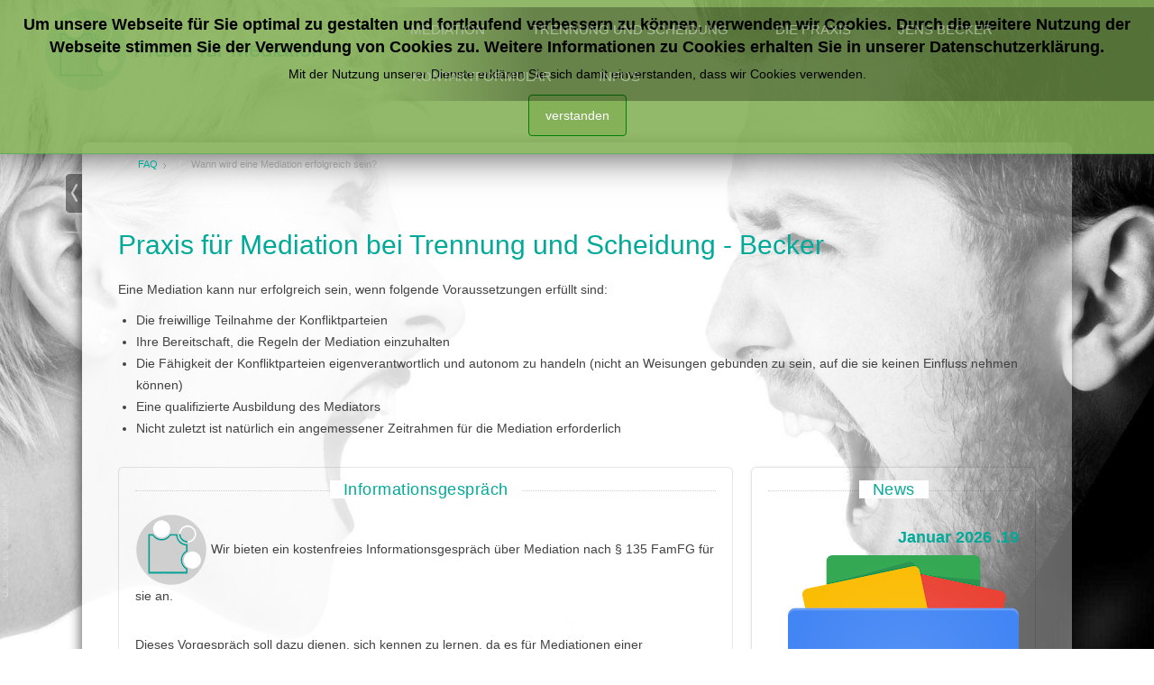

--- FILE ---
content_type: text/html; charset=utf-8
request_url: https://www.medi-ation.de/11-fragen-mediator-antworten-mediatoren-mediation/47-wann-wird-eine-mediation-erfolgreich-sein.html
body_size: 7810
content:
<!doctype html>
<html xmlns="http://www.w3.org/1999/xhtml" xml:lang="de-de" lang="de-de" dir="ltr" >
<head>
<!-- Global site tag (gtag.js) - Google Analytics -->
<base href="https://www.medi-ation.de/11-fragen-mediator-antworten-mediatoren-mediation/47-wann-wird-eine-mediation-erfolgreich-sein.html" />
<meta http-equiv="content-type" content="text/html; charset=utf-8" />
<meta name="keywords" content="Trennung, Scheidung, Mediation, Mediator, Paarberatung, Paarberater, Ehestreit, Konflikt, Streit, Ehe, Eheberatung, Mediatoren, Stuttgart, Esslingen, Trennungsberatung, Paartherapeuten" />
<meta name="rights" content="Praxis für Mediation - Jens Becker" />
<meta name="author" content="Becker Jens" />
<meta name="description" content="Praxis für Mediation und Eheberatung - Jens Bauer. Langjährige Erfahrung bei Trennung und Scheidung für Esslingen und Stuttgart - Paartherapeuten" />
<title>Wann wird eine Mediation erfolgreich sein?</title>
<link href="/templates/full_screen_10/favicon.ico" rel="shortcut icon" type="image/vnd.microsoft.icon" />
<link href="https://www.medi-ation.de/component/search/?Itemid=505&amp;catid=11&amp;id=47&amp;format=opensearch" rel="search" title="Suchen Praxis für Mediation - Jens Becker in Plochingen" type="application/opensearchdescription+xml" />
<link rel="stylesheet" type="text/css" href="/media/plg_jchoptimize/assets/gz/0/1571c21c0652167da04e474442732c9a.css" />
<script type="application/json" class="joomla-script-options new">{"csrf.token":"772946e94f28acda45aca256ed036898","system.paths":{"root":"","base":""}}</script>
<!--[if lt IE 9]><script src="/media/system/js/html5fallback.js?004623152d8c080ab0edcaff479c7b06" type="text/javascript"></script><![endif]-->
<!-- 	hide the meta tag generator for website security 		-->
<!-- 		Template manager variables			-->
<meta name="viewport" content="initial-scale=1" />
<!--		Fixed a bug with Android 4 and select field (see Boostrap doc) 	-->
<!--	supersized	-->
<!--[if lte IE 8]>
		<link rel="stylesheet" href="/templates/full_screen_10/css/ie8.css" type="text/css" />
		<script type="text/javascript" src="/templates/full_screen_10/lib/js/html5.js"></script>
	<![endif]-->
<!--[if lte IE 7]>
		<link rel="stylesheet" href="/templates/full_screen_10/css/ie7.css" type="text/css" />	
	<![endif]-->



<script>
  (function(i,s,o,g,r,a,m){i['GoogleAnalyticsObject']=r;i[r]=i[r]||function(){
  (i[r].q=i[r].q||[]).push(arguments)},i[r].l=1*new Date();a=s.createElement(o),
  m=s.getElementsByTagName(o)[0];a.async=1;a.src=g;m.parentNode.insertBefore(a,m)
  })(window,document,'script','//www.google-analytics.com/analytics.js','ga');

  ga('create', 'UA-51769738-1', 'auto');
  ga('send', 'pageview');

</script>
<!-- Universal Google Analytics Plugin by PB Web Development -->


</head>
<!-- Google tag (gtag.js) -->
<body class=" content-position-centered  with_article   js-border" >
<div class="website-header zindex30 clearfix opacity-content-yes-partial" data-scroll-reveal="enter right move 40px after 0.5s over 1.33s" >
<nav id="js_navigation" class=" zindex30 drop-down clearfix opacity-yes" role="navigation">
<span class="title_menu">
<a href="#js_navigation" title="MENÜ"><span class="icon-main-menu"></span><span class="text-icon-menu">MENÜ</span></a>
</span>
<ul class="nav menu nav-pills mod-list">
<li class="item-472 divider deeper parent"><span class="separator ">Mediation</span>
<ul class="nav-child unstyled small"><li class="item-478 deeper parent"><a href="/mediation/anwendung.html"  title="Anwendungen">Anwendungen</a><ul class="nav-child unstyled small"><li class="item-481"><a href="/mediation/anwendung/wirtschaftsmediation-team-supervision-coaching-consulting-stuttgart.html"  title="Wirtschaft">Wirtschaft</a></li><li class="item-483"><a href="/mediation/anwendung/nachbarschaftsmediation-nachbarn-mieter-vermieter-stuttgart.html"  title="Nachbarschaft">Nachbarschaft</a></li><li class="item-482"><a href="/mediation/anwendung/erbmediation-erben-erbschaft-eltern-kinder-stuttgart.html"  title="Erbschaft">Erbschaft</a></li></ul></li><li class="item-473"><a href="/mediation/trennung-nuertingen-scheidung-unterhalt-sorgerecht-umgang.html"  title="Erklärung">Erklärung</a></li><li class="item-474"><a href="/mediation/kind-scheidung-ehe-sorgerecht-trennung-esslingen-stuttgart.html"  title="Vorteile">Vorteile</a></li><li class="item-475"><a href="/mediation/freiwillig-gericht-offenheit-fairness-vater-mutter.html"  title="Voraussetzung">Voraussetzung</a></li><li class="item-476"><a href="/mediation/scheidung-trennung-anwalt-rechtsanwalt-esslingen-stuttgart.html"  title="Ablauf">Ablauf</a></li><li class="item-477"><a href="/mediation/konflikt-scheidung-ehe-gericht-esslingen-nuertingen.html"  title="Ziele">Ziele</a></li><li class="item-487"><a href="/mediation/mediation-tuebingen-eltern-scheidung-zeit-kostenlos-streitpunkte.html"  title="Kosten und Dauer">Kosten und Dauer</a></li></ul></li><li class="item-479"><a href="/mediation-stuttgart-familien-anwalt-scheidung-paarberatung.html"  title="Trennung und Scheidung">Trennung und Scheidung</a></li><li class="item-511"><a href="/praxis-mediation-coaching-beratung-mediator.html"  title="die Praxis">die Praxis</a></li><li class="item-485"><a href="/jens-bauer-mediator-plochingen-esslingen-stuttgart.html"  title="Jens Becker">Jens Becker</a></li><li class="item-589 deeper parent"><a href="/kontakt-mediation-esslingen-bauer-mediator.html"  title="Kontaktformular">Kontaktformular</a><ul class="nav-child unstyled small"><li class="item-492"><a href="/kontakt-mediation-esslingen-bauer-mediator/kontakt.html"  title="Wegbeschreibung">Wegbeschreibung</a></li></ul></li><li class="item-484 divider deeper parent"><span class="separator ">Infos</span>
<ul class="nav-child unstyled small"><li class="item-486"><a href="/info/unser-team-mediatoren-esslingen-plochingen-stuttgart-goeppingen.html"  title="unser Team">unser Team</a></li><li class="item-488"><a href="/info/trennung-boeblingen-ehe-scheidung-nachbarschaft-mobbing.html"  title="Veröffentlichungen">Veröffentlichungen</a></li><li class="item-489"><a href="/info/mediator-esslingen-anwalt-rechtsanwalt-ehe-scheidung.html"  title="Beispielfilm">Beispielfilm</a></li><li class="item-490"><a href="/info/gesetz-mediation-gericht-richter-scheidung-anwalt.html"  title="Mediationsgesetz">Mediationsgesetz</a></li><li class="item-491"><a href="/info/mediation-esslingen-kostenlos-news-gespraech-paar-kind-eltern.html"  title="News">News</a></li><li class="item-494 divider deeper parent"><span class="separator ">Links</span>
<ul class="nav-child unstyled small"><li class="item-495"><a href="/info/links/mediation-stuttgart-esslingen-mediator-rechtsanwalt-scheidung-trennung.html"  title="zum Thema Mediation">zum Thema Mediation</a></li><li class="item-496"><a href="http://www.pa-are.de" target="_blank" rel="noopener noreferrer" title="Paarberatung">Paarberatung</a></li><li class="item-497"><a href="http://www.mediation-in-stuttgart.de" target="_blank" rel="noopener noreferrer" title="Wirtschaftsmediation">Wirtschaftsmediation</a></li></ul></li><li class="item-575"><a href="http://www.medi-ation.de/index.php?option=com_jmap&amp;view=sitemap"  title="Sitemap">Sitemap</a></li></ul></li></ul>
</nav>
</div>	<!-- end of website header		-->
<div class="middle-website zindex10">
<div class="logo-module zindex10 " data-scroll-reveal="enter left wait 0.3s move 20px over 1.33s" >
<div class="logo ">
<div class="custom"  >
<h1><a href="http://www.medi-ation.de/" rel="alternate" title="Home"><img src="/images/bauer-mediation.png" alt="Bauer Mediator" width="90" height="90" /></a>&nbsp;<span style="font-size: 18pt;"><a href="http://www.medi-ation.de/" rel="alternate" title="Home">Praxis für Mediation</a></span></h1></div>
</div>
</div>
<div class="column-content clearfix zindex10 with-gradient-left-right">
<div class="content-box shadow-outside" data-scroll-reveal="enter top move 0px over 1s" >
<nav class="breadcrumb zindex10" role="navigation" data-scroll-reveal="enter top move 12px over 1.33s" >
<div class="moduletable">
<div aria-label="Breadcrumbs" role="navigation">
<ul itemscope itemtype="https://schema.org/BreadcrumbList" class="breadcrumb">
<li class="active">
<span class="divider icon-location"></span>
</li>
<li itemprop="itemListElement" itemscope itemtype="https://schema.org/ListItem">
<a itemprop="item" href="/11-fragen-mediator-antworten-mediatoren-mediation.html" class="pathway" title="FAQ"><span itemprop="name">FAQ</span></a>
<span class="divider">
<img src="/templates/full_screen_10/images/system/arrow.png" alt="Arrow" width="12" height="9" />	</span>
<meta itemprop="position" content="1">
</li>
<li itemprop="itemListElement" itemscope itemtype="https://schema.org/ListItem" class="active">
<span itemprop="name">
						Wann wird eine Mediation erfolgreich sein?					</span>
<meta itemprop="position" content="2">
</li>
</ul>
</div>
</div>
</nav>
<aside class="top-module-position" role="complementary" data-scroll-reveal="enter top move 12px over 1.33s" >
<div class="moduletable " >
<div>
<div class="content-module">
<!--googleoff: all-->
<!-- Template Decline -->
<div class="jb-cookie-decline  robots-noindex robots-nofollow robots-nocontent" style="display: none;">
		Für optimalen Benutzerservice auf dieser Webseite verwenden wir Cookies.		<span class="jb-decline link">Cookies löschen</span>
</div>
<!-- Template Default bootstrap -->
<div class="jb-cookie top white green  robots-noindex robots-nofollow robots-nocontent" style="display: none;">
<!-- BG color -->
<div class="jb-cookie-bg white"></div>
<p class="jb-cookie-title">Um unsere Webseite für Sie optimal zu gestalten und fortlaufend verbessern zu können, verwenden wir Cookies. Durch die weitere Nutzung der Webseite stimmen Sie der Verwendung von Cookies zu.

Weitere Informationen zu Cookies erhalten Sie in unserer Datenschutzerklärung.</p>
<p>Mit der Nutzung unserer Dienste erklären Sie sich damit einverstanden, dass wir Cookies verwenden.					</p>
<div class="jb-accept btn green">verstanden</div>
</div>
<!--googleon: all-->
</div>
</div>
<div class="icon-module"></div>
</div>
</aside>
<!--  MAIN COLUMN -->
<div class="main_content">
<!--  USER 1, 2, 3 -->
<!--	END OF USERS TOP	-->
<div class="main_component clearfix" role="main" data-scroll-reveal="enter top move 12px over 1.33s" >
<!--  MAIN COMPONENT -->
<div id="system-message-container">
</div>
<div class="item-page" itemscope itemtype="http://schema.org/Article">
<meta itemprop="inLanguage" content="de-DE" />
<div class="page-header">
<h1> Praxis für Mediation bei Trennung und Scheidung - Becker </h1>
</div>
<div itemprop="articleBody">
<p style="font-weight: 300;">Eine Mediation kann nur erfolgreich sein, wenn folgende Voraussetzungen erfüllt sind:</p>
<ul>
<li style="font-weight: 300;">Die freiwillige Teilnahme der Konfliktparteien</li>
<li style="font-weight: 300;">Ihre Bereitschaft, die Regeln der Mediation einzuhalten</li>
<li style="font-weight: 300;">Die Fähigkeit der Konfliktparteien eigenverantwortlich und autonom zu handeln (nicht an Weisungen gebunden zu sein, auf die sie keinen Einfluss nehmen können)</li>
<li style="font-weight: 300;">Eine qualifizierte Ausbildung des Mediators</li>
<li style="font-weight: 300;">Nicht zuletzt ist natürlich ein angemessener Zeitrahmen für die Mediation erforderlich </li>
</ul>	</div>
</div>
</div>
<!--  USER 4, 5, 6 -->
<aside class="users_bottom clearfix" role="complementary" >
<div class="user6" style="width:31%;" data-scroll-reveal="enter right move 12px over 1.33s" >
<div class="moduletable border radius shadow title-centered " >
<div>
<div class="module-title">
<h3 class="module"><span class="" >News</span></h3>
</div>
<div class="content-module">
<div style="direction: rtl; text-align: right !important" class="feedborder radius shadow title-centered ">
<h3>
			19. Januar 2026			</h3>
<img src="https://lh3.googleusercontent.com/-DR60l-K8vnyi99NZovm9HlXyZwQ85GMDxiwJWzoasZYCUrPuUM_P_4Rb7ei03j-0nRs0c4F=w256" alt="Google News"/>
<!-- Show items -->
<ul class="newsfeedborder radius shadow title-centered ">
<li>
<span class="feed-link">
<a href="https://news.google.com/rss/articles/[base64]?oc=5" target="_blank" title="Tesla stimmt Mediation nach Klage wegen rassistischer Schikanen zu - DiePresse.com">
						Tesla stimmt Mediation nach Klage wegen rassistischer Schikanen zu - DiePresse.com</a></span>
<div class="feed-item-description">
						...						</div>
</li>
<li>
<span class="feed-link">
<a href="https://news.google.com/rss/articles/[base64]?oc=5" target="_blank" title="Mediation für Eltern in Trennung: Wenn der „Magic Moment“ da ist, können schon mal die Tränen fließen - Hamburger Abendblatt">
						Mediation für Eltern in Trennung: Wenn der „Magic Moment“ da ist, können schon mal die Tränen fließen - Hamburger Abendblatt</a></span>
<div class="feed-item-description">
						...						</div>
</li>
<li>
<span class="feed-link">
<a href="https://news.google.com/rss/articles/CBMid0FVX3lxTE9PeGQ0T3BITUdRMDNHSzl5NE9TQkV2ekp6MVVOVzNQNm4xZVI3N1Jpc0ZqUGtDUW01b0ZTaFNlVXhFVjREdXg5dmNGZTFsTFl0SFZnUTNFeWg1aTUxNjdoSy11S3NSQk9FZVJ0R25nVnZsc2VLdjl3?oc=5" target="_blank" title="Tesla stimmt Mediation in Klage wegen Rassismusvorwürfen zu - TradingView - Alle Märkte im Blick">
						Tesla stimmt Mediation in Klage wegen Rassismusvorwürfen zu - TradingView - Alle Märkte im Blick</a></span>
<div class="feed-item-description">
						...						</div>
</li>
<li>
<span class="feed-link">
<a href="https://news.google.com/rss/articles/[base64]?oc=5" target="_blank" title="Tesla stimmt Mediation zu, die US-Behördenklage wegen Rassismus beilegen könnte - MarketScreener Deutschland">
						Tesla stimmt Mediation zu, die US-Behördenklage wegen Rassismus beilegen könnte - MarketScreener Deutschland</a></span>
<div class="feed-item-description">
						...						</div>
</li>
<li>
<span class="feed-link">
<a href="https://news.google.com/rss/articles/[base64]?oc=5" target="_blank" title="Erweiterte Mediationsmöglichkeiten beim EUIPO – Effiziente und vertrauliche Streitbeilegung für Marken- und Designverfahren - Mayer Brown">
						Erweiterte Mediationsmöglichkeiten beim EUIPO – Effiziente und vertrauliche Streitbeilegung für Marken- und Designverfahren - Mayer Brown</a></span>
<div class="feed-item-description">
						...						</div>
</li>
</ul>
</div>
</div>
</div>
<div class="icon-module"></div>
</div>
</div>
<div class="user5" data-scroll-reveal="enter bottom move 10px over 1.33s" >
<div class="moduletable border radius shadow title-centered " >
<div>
<div class="module-title">
<h3 class="module"><span class="" >Informationsgespräch</span></h3>
</div>
<div class="content-module">
<div class="customborder radius shadow title-centered "  >
<p style="text-align: left;"><img src="/images/bauer-mediator.png" alt="Mediation Bauer" width="80" height="80" />&nbsp;Wir bieten ein kostenfreies Informationsgespräch über Mediation nach § 135 FamFG für sie an.<br /><br /></p>
<p>Dieses Vorgespräch soll dazu dienen, sich kennen zu lernen, da es für Mediationen einer Vertrauensgrundlage bedarf. Es werden die einzelnen Themen angesprochen, sowie die Vor - und Nachteile der Mediation erläutert. Sie können uns gerne ihre Wunschtermine mitteilen.</p>
<p></p>
<h3><a href="/kontakt-mediation-esslingen-bauer-mediator.html" title="ERSTGESPRÄCH VEREINBAREN"><strong>ERSTGESPRÄCH VEREINBAREN</strong></a></h3>
<p><br />Um eine Ausgeglichenheit zu unterstützen, ist es von Vorteil, wenn beide Konfliktparteien gemeinsam an dem ersten Gespräch teilnehmen.</p>
<p style="text-align: left;"></p>
<p style="text-align: left;"><a href="/mediation/scheidung-trennung-anwalt-rechtsanwalt-esslingen-stuttgart.html" rel="alternate" title="Informationsgespräch">mehr Informationen</a></p></div>
</div>
</div>
<div class="icon-module"></div>
</div>
</div>
</aside>
<!--	END OF USERS BOTTOM	-->
<div class="clr"></div>
</div> <!--	END OF MAIN CONTENT 	-->
<aside class="bottom-module-position" role="complementary" data-scroll-reveal="enter top move 10px over 1.33s" >
<div class="moduletable " >
<div>
<div class="content-module">
<div class="custom"  >
<h4 style="text-align: center;"><span style="color: #999999; font-size: 8pt;">© 2004 Praxis für Mediation - Esslingen Stuttgart Filderstadt Nürtingen Ostfildern Göppingen Kirchheim</span></h4></div>
</div>
</div>
<div class="icon-module"></div>
</div>
</aside>
<div class="search-module" data-scroll-reveal="enter left move 12px over 1.33s" >
<div class="moduletable " >
<div>
<div class="content-module">
<div class="search">
<form action="/" method="post" class="form-inline" role="search">
<label for="mod-search-searchword63" class="element-invisible">Suchen ...</label> <input name="searchword" id="mod-search-searchword63" maxlength="200"  class="inputbox search-query input-medium" type="search" placeholder="suchen..." />	<input type="hidden" name="task" value="search" />
<input type="hidden" name="option" value="com_search" />
<input type="hidden" name="Itemid" value="505" />
</form>
</div>
</div>
</div>
<div class="icon-module"></div>
</div>
<div class="moduletable " >
<div>
<div class="content-module">
<div class="custom"  >
<p style="line-height: 17.3pt; margin: 0cm 0cm 7.5pt 0cm;"><span style="font-size: 9.5pt; font-family: 'Verdana',sans-serif; color: black;">Wir haben uns auf Scheidungs- und Trennungsmediation spezialisiert. Für sie heißt das, sie können sie bei uns zu einem<span class="apple-converted-space">&nbsp;&nbsp;</span><a href="/kontakt-mediation-esslingen-bauer-mediator/kontakt.html" style="transition: color 0.4s linear 0.1s; -webkit-transition: color 0.4s linear 0.1s;" title="Infogespräch"><span style="color: #999999; text-decoration: none; text-underline: none;">Informationsgespräch&nbsp;<span class="apple-converted-space"></span></span></a>anmelden, wenn sie sich trennen oder scheiden lassen wollen. <br />Ebenso besteht die Möglichkeit, wenn sie sich nicht sicher sind wie es mit ihnen als Paar weitergehen soll, sich zu einer<span class="apple-converted-space">&nbsp;&nbsp;</span><a href="http://www.pa-are.de" style="transition: color 0.4s linear 0.1s; -webkit-transition: color 0.4s linear 0.1s;" title="Paartherapie - Jens Becker"><span style="color: #999999; text-decoration: none; text-underline: none;">Paarberatung&nbsp;&nbsp;<span class="apple-converted-space"></span></span></a>anzumelden.</span></p>
<p style="line-height: 17.3pt; orphans: auto; widows: 1; -webkit-text-stroke-width: 0px; word-spacing: 0px; margin: 0cm 0cm 7.5pt 0cm;"><span style="font-size: 9.5pt; font-family: 'Verdana',sans-serif; color: black;">Es wird klar dabei unterschieden, welchen Weg sie bei uns gehen möchten. Wenn sie sich trennen oder scheiden lassen wollen, werden wir nicht versuchen sie umzustimmen.</span></p></div>
</div>
</div>
<div class="icon-module"></div>
</div>
</div>
<div id="close-button-js"></div>	<!--  for desktop		-->
</div>
</div>	<!-- end of Column-content	 -->
<div id="open-button-js" style="display:none;"></div>
</div>	<!-- end of Middle-website	 -->
<div class="website-footer clearfix zindex20  " data-scroll-reveal="enter top move 0px wait 0.5s over 1.33s" >
<!--	SOCIAL LINKS	-->
<div class="social-links ">
<div >
<ul>
<li class="google">
<div class="g-plusone" data-size="small" data-count="false" ></div>
</li>
<li><a target="_blank" class="icon_twitter" title="Twitter" href="https://twitter.com/Mediation_Bauer"><i class="fa fa-twitter"></i></a></li>
<li><a target="_blank" class="icon_facebook" title="Facebook" href="https://www.facebook.com/praxisfuermediation"><i class="fa fa-facebook"></i></a></li>
<li><a target="_blank" class="icon_linkedin" title="Linkedin" href="https://www.linkedin.com/profile/view?id=39851701"><i class="fa fa-linkedin"></i></a></li>
<li><a target="_blank" class="icon_google" title="Google" href="https://plus.google.com/+PraxisfürMediationPlochingen"><i class="fa fa-google-plus"></i></a></li>
<li><a target="_blank" class="icon_xing" title="Xing" href="https://www.xing.com/profile/Jens_Bauer22"><i class="fa fa-xing"></i></a></li>
</ul>
</div>
</div> <!-- 	end of Website icons 		-->
<div class="address ">
<div class="bannergroup">
<div class="bannerheader">
		Praxis für Mediation - Jens Becker - Bergstr. 25 - 73207 Plochingen - Tel. 07153 570918	</div>
</div>
</div>
<nav class="bottom_menu " role="navigation">
<div class="moduletable " >
<div>
<div class="content-module">
<ul class="nav menu mod-list">
<li class="item-498"><a href="/mediation-wendlingen-paarberatung-eheberatung-trennung-konflikt.html"  title="Impressum">Impressum</a></li><li class="item-590"><a href="/datenschutz.html"  title="Datenschutz">Datenschutz</a></li><li class="item-505 default current active"><a href="/"  title="Home">Home</a></li></ul>
</div>
</div>
<div class="icon-module"></div>
</div>
</nav>
</div> <!--		end of Footer 		-->
<!--	supersize	Thumbnail Navigation  -->
<!-- 	Supersized	Arrow Navigation		-->
<a id="prevslide" class="load-item hide_function"  title=""></a>
<a id="nextslide" class="load-item hide_function"  title=""></a>
<div id="thumb-tray" class="load-item hide_function hidden-phone">
<div id="thumb-back"></div>
<div id="thumb-forward"></div>
</div>
<div class="control-slideshow hide_function" >
<a id="play-button" title=""><span id="pauseplay"></span></a>
</div>
<div class="js-copyright" ><a class="jslink" target="_blank" href="http://www.template-joomspirit.com"  title="template joomla">template joomla</a></div>
<!--	full screen button	-->
<div id="toTop"><a id="toTopLink" title="Back to top"><span class="icon-up"></span><span id="toTopText"> Back to top</span></a></div>
<script type="application/javascript" src="/media/plg_jchoptimize/assets/gz/0/bb96f958dcc222e9fe811f0a87edc7f6.js" async ></script>
</body>
</html>